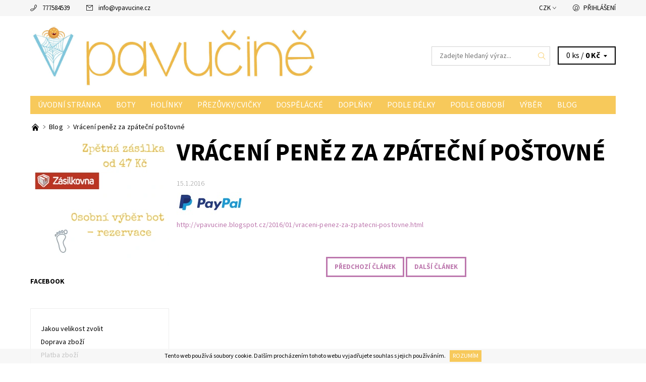

--- FILE ---
content_type: text/html; charset=utf-8
request_url: https://www.vpavucine.cz/blog/vraceni-penez-za-zpatecni-postovne/
body_size: 14281
content:
<!DOCTYPE html>
<html id="css" xml:lang='cs' lang='cs' class="external-fonts-loaded">
    <head>
        <link rel="preconnect" href="https://cdn.myshoptet.com" /><link rel="dns-prefetch" href="https://cdn.myshoptet.com" /><link rel="preload" href="https://cdn.myshoptet.com/prj/dist/master/cms/libs/jquery/jquery-1.11.3.min.js" as="script" />        <script>
dataLayer = [];
dataLayer.push({'shoptet' : {
    "pageId": 776,
    "pageType": "article",
    "currency": "CZK",
    "currencyInfo": {
        "decimalSeparator": ",",
        "exchangeRate": 1,
        "priceDecimalPlaces": 0,
        "symbol": "K\u010d",
        "symbolLeft": 0,
        "thousandSeparator": " "
    },
    "language": "cs",
    "projectId": 73451,
    "cartInfo": {
        "id": null,
        "freeShipping": false,
        "freeShippingFrom": 2000,
        "leftToFreeGift": {
            "formattedPrice": "0 K\u010d",
            "priceLeft": 0
        },
        "freeGift": false,
        "leftToFreeShipping": {
            "priceLeft": 2000,
            "dependOnRegion": 0,
            "formattedPrice": "2 000 K\u010d"
        },
        "discountCoupon": [],
        "getNoBillingShippingPrice": {
            "withoutVat": 0,
            "vat": 0,
            "withVat": 0
        },
        "cartItems": [],
        "taxMode": "ORDINARY"
    },
    "cart": [],
    "customer": {
        "priceRatio": 1,
        "priceListId": 1,
        "groupId": null,
        "registered": false,
        "mainAccount": false
    }
}});
</script>

        <meta http-equiv="content-type" content="text/html; charset=utf-8" />
        <title>Vrácení peněz za zpáteční poštovné - V pavučině</title>

        <meta name="viewport" content="width=device-width, initial-scale=1.0" />
        <meta name="format-detection" content="telephone=no" />

        
            <meta property="og:type" content="article"><meta property="og:site_name" content="vpavucine.cz"><meta property="og:url" content="https://www.vpavucine.cz/blog/vraceni-penez-za-zpatecni-postovne/"><meta property="og:title" content="Vrácení peněz za zpáteční poštovné - V pavučině"><meta name="author" content="V pavučině"><meta name="web_author" content="Shoptet.cz"><meta name="dcterms.rightsHolder" content="www.vpavucine.cz"><meta name="robots" content="index,follow"><meta property="og:image" content="https://cdn.myshoptet.com/usr/www.vpavucine.cz/user/logos/logo.png?t=1768669760"><meta property="og:description" content="Vrácení peněz za zpáteční poštovné, V pavučině"><meta name="description" content="Vrácení peněz za zpáteční poštovné, V pavučině"><meta property="article:published_time" content="15.1.2016"><meta property="article:section" content="Vrácení peněz za zpáteční poštovné">
        


        
        <noscript>
            <style media="screen">
                #category-filter-hover {
                    display: block !important;
                }
            </style>
        </noscript>
        
    <link href="https://cdn.myshoptet.com/prj/dist/master/cms/templates/frontend_templates/shared/css/font-face/source-sans-3.css" rel="stylesheet"><link href="https://cdn.myshoptet.com/prj/dist/master/shop/dist/font-shoptet-06.css.e6903393d3bd5aa27e58.css" rel="stylesheet">    <script>
    var oldBrowser = false;
    </script>
    <!--[if lt IE 9]>
        <script src="https://cdnjs.cloudflare.com/ajax/libs/html5shiv/3.7.3/html5shiv.js"></script>
        <script>
            var oldBrowser = '<strong>Upozornění!</strong> Používáte zastaralý prohlížeč, který již není podporován. Prosím <a href="https://www.whatismybrowser.com/" target="_blank" rel="nofollow">aktualizujte svůj prohlížeč</a> a zvyšte své UX.';
        </script>
    <![endif]-->

        <style>:root {--color-primary: #f7c95b;--color-primary-h: 42;--color-primary-s: 91%;--color-primary-l: 66%;--color-primary-hover: #f6f6f6;--color-primary-hover-h: 0;--color-primary-hover-s: 0%;--color-primary-hover-l: 96%;--color-secondary: #bd78ae;--color-secondary-h: 313;--color-secondary-s: 34%;--color-secondary-l: 61%;--color-secondary-hover: #d2d2d2;--color-secondary-hover-h: 0;--color-secondary-hover-s: 0%;--color-secondary-hover-l: 82%;--color-tertiary: #000000;--color-tertiary-h: 0;--color-tertiary-s: 0%;--color-tertiary-l: 0%;--color-tertiary-hover: #000000;--color-tertiary-hover-h: 0;--color-tertiary-hover-s: 0%;--color-tertiary-hover-l: 0%;--color-header-background: #ffffff;--template-font: "Source Sans 3";--template-headings-font: "Source Sans 3";--header-background-url: none;--cookies-notice-background: #1A1937;--cookies-notice-color: #F8FAFB;--cookies-notice-button-hover: #f5f5f5;--cookies-notice-link-hover: #27263f;--templates-update-management-preview-mode-content: "Náhled aktualizací šablony je aktivní pro váš prohlížeč."}</style>

        <style>:root {--logo-x-position: 10px;--logo-y-position: 10px;--front-image-x-position: 0px;--front-image-y-position: 0px;}</style>

        <link href="https://cdn.myshoptet.com/prj/dist/master/shop/dist/main-06.css.864c5a6d54b488b8ad20.css" rel="stylesheet" media="screen" />

        <link rel="stylesheet" href="https://cdn.myshoptet.com/prj/dist/master/cms/templates/frontend_templates/_/css/print.css" media="print" />
                            <link rel="shortcut icon" href="/favicon.ico" type="image/x-icon" />
                                    <link rel="canonical" href="https://www.vpavucine.cz/blog/vraceni-penez-za-zpatecni-postovne/" />
        
        
        
            <script>
        var _hwq = _hwq || [];
        _hwq.push(['setKey', '8F69D949256FA7299E3B294B2DBC2D95']);
        _hwq.push(['setTopPos', '0']);
        _hwq.push(['showWidget', '21']);
        (function() {
            var ho = document.createElement('script');
            ho.src = 'https://cz.im9.cz/direct/i/gjs.php?n=wdgt&sak=8F69D949256FA7299E3B294B2DBC2D95';
            var s = document.getElementsByTagName('script')[0]; s.parentNode.insertBefore(ho, s);
        })();
    </script>

                
                    
                <script>var shoptet = shoptet || {};shoptet.abilities = {"about":{"generation":2,"id":"06"},"config":{"category":{"product":{"image_size":"detail_alt_1"}},"navigation_breakpoint":991,"number_of_active_related_products":2,"product_slider":{"autoplay":false,"autoplay_speed":3000,"loop":true,"navigation":true,"pagination":true,"shadow_size":0}},"elements":{"recapitulation_in_checkout":true},"feature":{"directional_thumbnails":false,"extended_ajax_cart":false,"extended_search_whisperer":false,"fixed_header":false,"images_in_menu":false,"product_slider":false,"simple_ajax_cart":true,"smart_labels":false,"tabs_accordion":false,"tabs_responsive":false,"top_navigation_menu":false,"user_action_fullscreen":false}};shoptet.design = {"template":{"name":"Soul","colorVariant":"06-two"},"layout":{"homepage":"catalog4","subPage":"catalog3","productDetail":"list"},"colorScheme":{"conversionColor":"#bd78ae","conversionColorHover":"#d2d2d2","color1":"#f7c95b","color2":"#f6f6f6","color3":"#000000","color4":"#000000"},"fonts":{"heading":"Source Sans 3","text":"Source Sans 3"},"header":{"backgroundImage":null,"image":null,"logo":"https:\/\/www.vpavucine.czuser\/logos\/logo.png","color":"#ffffff"},"background":{"enabled":false,"color":null,"image":null}};shoptet.config = {};shoptet.events = {};shoptet.runtime = {};shoptet.content = shoptet.content || {};shoptet.updates = {};shoptet.messages = [];shoptet.messages['lightboxImg'] = "Obrázek";shoptet.messages['lightboxOf'] = "z";shoptet.messages['more'] = "Více";shoptet.messages['cancel'] = "Zrušit";shoptet.messages['removedItem'] = "Položka byla odstraněna z košíku.";shoptet.messages['discountCouponWarning'] = "Zapomněli jste uplatnit slevový kupón. Pro pokračování jej uplatněte pomocí tlačítka vedle vstupního pole, nebo jej smažte.";shoptet.messages['charsNeeded'] = "Prosím, použijte minimálně 3 znaky!";shoptet.messages['invalidCompanyId'] = "Neplané IČ, povoleny jsou pouze číslice";shoptet.messages['needHelp'] = "Potřebujete pomoc?";shoptet.messages['showContacts'] = "Zobrazit kontakty";shoptet.messages['hideContacts'] = "Skrýt kontakty";shoptet.messages['ajaxError'] = "Došlo k chybě; obnovte prosím stránku a zkuste to znovu.";shoptet.messages['variantWarning'] = "Zvolte prosím variantu produktu.";shoptet.messages['chooseVariant'] = "Zvolte variantu";shoptet.messages['unavailableVariant'] = "Tato varianta není dostupná a není možné ji objednat.";shoptet.messages['withVat'] = "včetně DPH";shoptet.messages['withoutVat'] = "bez DPH";shoptet.messages['toCart'] = "Do košíku";shoptet.messages['emptyCart'] = "Prázdný košík";shoptet.messages['change'] = "Změnit";shoptet.messages['chosenBranch'] = "Zvolená pobočka";shoptet.messages['validatorRequired'] = "Povinné pole";shoptet.messages['validatorEmail'] = "Prosím vložte platnou e-mailovou adresu";shoptet.messages['validatorUrl'] = "Prosím vložte platnou URL adresu";shoptet.messages['validatorDate'] = "Prosím vložte platné datum";shoptet.messages['validatorNumber'] = "Vložte číslo";shoptet.messages['validatorDigits'] = "Prosím vložte pouze číslice";shoptet.messages['validatorCheckbox'] = "Zadejte prosím všechna povinná pole";shoptet.messages['validatorConsent'] = "Bez souhlasu nelze odeslat.";shoptet.messages['validatorPassword'] = "Hesla se neshodují";shoptet.messages['validatorInvalidPhoneNumber'] = "Vyplňte prosím platné telefonní číslo bez předvolby.";shoptet.messages['validatorInvalidPhoneNumberSuggestedRegion'] = "Neplatné číslo — navržený region: %1";shoptet.messages['validatorInvalidCompanyId'] = "Neplatné IČ, musí být ve tvaru jako %1";shoptet.messages['validatorFullName'] = "Nezapomněli jste příjmení?";shoptet.messages['validatorHouseNumber'] = "Prosím zadejte správné číslo domu";shoptet.messages['validatorZipCode'] = "Zadané PSČ neodpovídá zvolené zemi";shoptet.messages['validatorShortPhoneNumber'] = "Telefonní číslo musí mít min. 8 znaků";shoptet.messages['choose-personal-collection'] = "Prosím vyberte místo doručení u osobního odběru, není zvoleno.";shoptet.messages['choose-external-shipping'] = "Upřesněte prosím vybraný způsob dopravy";shoptet.messages['choose-ceska-posta'] = "Pobočka České Pošty není určena, zvolte prosím některou";shoptet.messages['choose-hupostPostaPont'] = "Pobočka Maďarské pošty není vybrána, zvolte prosím nějakou";shoptet.messages['choose-postSk'] = "Pobočka Slovenské pošty není zvolena, vyberte prosím některou";shoptet.messages['choose-ulozenka'] = "Pobočka Uloženky nebyla zvolena, prosím vyberte některou";shoptet.messages['choose-zasilkovna'] = "Pobočka Zásilkovny nebyla zvolena, prosím vyberte některou";shoptet.messages['choose-ppl-cz'] = "Pobočka PPL ParcelShop nebyla vybrána, vyberte prosím jednu";shoptet.messages['choose-glsCz'] = "Pobočka GLS ParcelShop nebyla zvolena, prosím vyberte některou";shoptet.messages['choose-dpd-cz'] = "Ani jedna z poboček služby DPD Parcel Shop nebyla zvolená, prosím vyberte si jednu z možností.";shoptet.messages['watchdogType'] = "Je zapotřebí vybrat jednu z možností u sledování produktu.";shoptet.messages['watchdog-consent-required'] = "Musíte zaškrtnout všechny povinné souhlasy";shoptet.messages['watchdogEmailEmpty'] = "Prosím vyplňte e-mail";shoptet.messages['privacyPolicy'] = 'Musíte souhlasit s ochranou osobních údajů';shoptet.messages['amountChanged'] = '(množství bylo změněno)';shoptet.messages['unavailableCombination'] = 'Není k dispozici v této kombinaci';shoptet.messages['specifyShippingMethod'] = 'Upřesněte dopravu';shoptet.messages['PIScountryOptionMoreBanks'] = 'Možnost platby z %1 bank';shoptet.messages['PIScountryOptionOneBank'] = 'Možnost platby z 1 banky';shoptet.messages['PIScurrencyInfoCZK'] = 'V měně CZK lze zaplatit pouze prostřednictvím českých bank.';shoptet.messages['PIScurrencyInfoHUF'] = 'V měně HUF lze zaplatit pouze prostřednictvím maďarských bank.';shoptet.messages['validatorVatIdWaiting'] = "Ověřujeme";shoptet.messages['validatorVatIdValid'] = "Ověřeno";shoptet.messages['validatorVatIdInvalid'] = "DIČ se nepodařilo ověřit, i přesto můžete objednávku dokončit";shoptet.messages['validatorVatIdInvalidOrderForbid'] = "Zadané DIČ nelze nyní ověřit, protože služba ověřování je dočasně nedostupná. Zkuste opakovat zadání později, nebo DIČ vymažte s vaši objednávku dokončete v režimu OSS. Případně kontaktujte prodejce.";shoptet.messages['validatorVatIdInvalidOssRegime'] = "Zadané DIČ nemůže být ověřeno, protože služba ověřování je dočasně nedostupná. Vaše objednávka bude dokončena v režimu OSS. Případně kontaktujte prodejce.";shoptet.messages['previous'] = "Předchozí";shoptet.messages['next'] = "Následující";shoptet.messages['close'] = "Zavřít";shoptet.messages['imageWithoutAlt'] = "Tento obrázek nemá popisek";shoptet.messages['newQuantity'] = "Nové množství:";shoptet.messages['currentQuantity'] = "Aktuální množství:";shoptet.messages['quantityRange'] = "Prosím vložte číslo v rozmezí %1 a %2";shoptet.messages['skipped'] = "Přeskočeno";shoptet.messages.validator = {};shoptet.messages.validator.nameRequired = "Zadejte jméno a příjmení.";shoptet.messages.validator.emailRequired = "Zadejte e-mailovou adresu (např. jan.novak@example.com).";shoptet.messages.validator.phoneRequired = "Zadejte telefonní číslo.";shoptet.messages.validator.messageRequired = "Napište komentář.";shoptet.messages.validator.descriptionRequired = shoptet.messages.validator.messageRequired;shoptet.messages.validator.captchaRequired = "Vyplňte bezpečnostní kontrolu.";shoptet.messages.validator.consentsRequired = "Potvrďte svůj souhlas.";shoptet.messages.validator.scoreRequired = "Zadejte počet hvězdiček.";shoptet.messages.validator.passwordRequired = "Zadejte heslo, které bude obsahovat min. 4 znaky.";shoptet.messages.validator.passwordAgainRequired = shoptet.messages.validator.passwordRequired;shoptet.messages.validator.currentPasswordRequired = shoptet.messages.validator.passwordRequired;shoptet.messages.validator.birthdateRequired = "Zadejte datum narození.";shoptet.messages.validator.billFullNameRequired = "Zadejte jméno a příjmení.";shoptet.messages.validator.deliveryFullNameRequired = shoptet.messages.validator.billFullNameRequired;shoptet.messages.validator.billStreetRequired = "Zadejte název ulice.";shoptet.messages.validator.deliveryStreetRequired = shoptet.messages.validator.billStreetRequired;shoptet.messages.validator.billHouseNumberRequired = "Zadejte číslo domu.";shoptet.messages.validator.deliveryHouseNumberRequired = shoptet.messages.validator.billHouseNumberRequired;shoptet.messages.validator.billZipRequired = "Zadejte PSČ.";shoptet.messages.validator.deliveryZipRequired = shoptet.messages.validator.billZipRequired;shoptet.messages.validator.billCityRequired = "Zadejte název města.";shoptet.messages.validator.deliveryCityRequired = shoptet.messages.validator.billCityRequired;shoptet.messages.validator.companyIdRequired = "Zadejte IČ.";shoptet.messages.validator.vatIdRequired = "Zadejte DIČ.";shoptet.messages.validator.billCompanyRequired = "Zadejte název společnosti.";shoptet.messages['loading'] = "Načítám…";shoptet.messages['stillLoading'] = "Stále načítám…";shoptet.messages['loadingFailed'] = "Načtení se nezdařilo. Zkuste to znovu.";shoptet.messages['productsSorted'] = "Produkty seřazeny.";shoptet.messages['formLoadingFailed'] = "Formulář se nepodařilo načíst. Zkuste to prosím znovu.";shoptet.messages.moreInfo = "Více informací";shoptet.config.orderingProcess = {active: false,step: false};shoptet.config.documentsRounding = '3';shoptet.config.documentPriceDecimalPlaces = '0';shoptet.config.thousandSeparator = ' ';shoptet.config.decSeparator = ',';shoptet.config.decPlaces = '0';shoptet.config.decPlacesSystemDefault = '2';shoptet.config.currencySymbol = 'Kč';shoptet.config.currencySymbolLeft = '0';shoptet.config.defaultVatIncluded = 1;shoptet.config.defaultProductMaxAmount = 9999;shoptet.config.inStockAvailabilityId = -1;shoptet.config.defaultProductMaxAmount = 9999;shoptet.config.inStockAvailabilityId = -1;shoptet.config.cartActionUrl = '/action/Cart';shoptet.config.advancedOrderUrl = '/action/Cart/GetExtendedOrder/';shoptet.config.cartContentUrl = '/action/Cart/GetCartContent/';shoptet.config.stockAmountUrl = '/action/ProductStockAmount/';shoptet.config.addToCartUrl = '/action/Cart/addCartItem/';shoptet.config.removeFromCartUrl = '/action/Cart/deleteCartItem/';shoptet.config.updateCartUrl = '/action/Cart/setCartItemAmount/';shoptet.config.addDiscountCouponUrl = '/action/Cart/addDiscountCoupon/';shoptet.config.setSelectedGiftUrl = '/action/Cart/setSelectedGift/';shoptet.config.rateProduct = '/action/ProductDetail/RateProduct/';shoptet.config.customerDataUrl = '/action/OrderingProcess/step2CustomerAjax/';shoptet.config.registerUrl = '/registrace/';shoptet.config.agreementCookieName = 'site-agreement';shoptet.config.cookiesConsentUrl = '/action/CustomerCookieConsent/';shoptet.config.cookiesConsentIsActive = 0;shoptet.config.cookiesConsentOptAnalytics = 'analytics';shoptet.config.cookiesConsentOptPersonalisation = 'personalisation';shoptet.config.cookiesConsentOptNone = 'none';shoptet.config.cookiesConsentRefuseDuration = 7;shoptet.config.cookiesConsentName = 'CookiesConsent';shoptet.config.agreementCookieExpire = 30;shoptet.config.cookiesConsentSettingsUrl = '/cookies-settings/';shoptet.config.fonts = {"google":{"attributes":"400,700,900:latin-ext","families":["Source Sans 3"],"urls":["https:\/\/cdn.myshoptet.com\/prj\/dist\/master\/cms\/templates\/frontend_templates\/shared\/css\/font-face\/source-sans-3.css"]},"custom":{"families":["shoptet"],"urls":["https:\/\/cdn.myshoptet.com\/prj\/dist\/master\/shop\/dist\/font-shoptet-06.css.e6903393d3bd5aa27e58.css"]}};shoptet.config.mobileHeaderVersion = '1';shoptet.config.fbCAPIEnabled = false;shoptet.config.fbPixelEnabled = true;shoptet.config.fbCAPIUrl = '/action/FacebookCAPI/';shoptet.content.regexp = /strana-[0-9]+[\/]/g;shoptet.content.colorboxHeader = '<div class="colorbox-html-content">';shoptet.content.colorboxFooter = '</div>';shoptet.customer = {};shoptet.csrf = shoptet.csrf || {};shoptet.csrf.token = 'csrf_35IuIFfbd67fde6965f73d69';shoptet.csrf.invalidTokenModal = '<div><h2>Přihlaste se prosím znovu</h2><p>Omlouváme se, ale Váš CSRF token pravděpodobně vypršel. Abychom mohli udržet Vaši bezpečnost na co největší úrovni potřebujeme, abyste se znovu přihlásili.</p><p>Děkujeme za pochopení.</p><div><a href="/login/?backTo=%2Fblog%2Fvraceni-penez-za-zpatecni-postovne%2F">Přihlášení</a></div></div> ';shoptet.csrf.formsSelector = 'csrf-enabled';shoptet.csrf.submitListener = true;shoptet.csrf.validateURL = '/action/ValidateCSRFToken/Index/';shoptet.csrf.refreshURL = '/action/RefreshCSRFTokenNew/Index/';shoptet.csrf.enabled = true;shoptet.config.googleAnalytics ||= {};shoptet.config.googleAnalytics.isGa4Enabled = true;shoptet.config.googleAnalytics.route ||= {};shoptet.config.googleAnalytics.route.ua = "UA";shoptet.config.googleAnalytics.route.ga4 = "GA4";shoptet.config.ums_a11y_category_page = true;shoptet.config.discussion_rating_forms = false;shoptet.config.ums_forms_redesign = false;shoptet.config.showPriceWithoutVat = '';shoptet.config.ums_a11y_login = false;</script>
        <script src="https://cdn.myshoptet.com/prj/dist/master/cms/libs/jquery/jquery-1.11.3.min.js"></script><script src="https://cdn.myshoptet.com/prj/dist/master/cms/libs/jquery/jquery-migrate-1.4.1.min.js"></script><script src="https://cdn.myshoptet.com/prj/dist/master/cms/libs/jquery/jquery-ui-1.8.24.min.js"></script>
    <script src="https://cdn.myshoptet.com/prj/dist/master/shop/dist/main-06.js.8c5f4d13342fcf9a0c71.js"></script>
<script src="https://cdn.myshoptet.com/prj/dist/master/shop/dist/shared-2g.js.aa13ef3ecca51cd89ec5.js"></script><script src="https://cdn.myshoptet.com/prj/dist/master/cms/libs/jqueryui/i18n/datepicker-cs.js"></script><script>if (window.self !== window.top) {const script = document.createElement('script');script.type = 'module';script.src = "https://cdn.myshoptet.com/prj/dist/master/shop/dist/editorPreview.js.e7168e827271d1c16a1d.js";document.body.appendChild(script);}</script>        <script>
            jQuery.extend(jQuery.cybergenicsFormValidator.messages, {
                required: "Povinné pole",
                email: "Prosím vložte platnou e-mailovou adresu",
                url: "Prosím vložte platnou URL adresu",
                date: "Prosím vložte platné datum",
                number: "Vložte číslo",
                digits: "Prosím vložte pouze číslice",
                checkbox: "Zadejte prosím všechna povinná pole",
                validatorConsent: "Bez souhlasu nelze odeslat.",
                password: "Hesla se neshodují",
                invalidPhoneNumber: "Vyplňte prosím platné telefonní číslo bez předvolby.",
                invalidCompanyId: 'Nevalidní IČ, musí mít přesně 8 čísel (před kratší IČ lze dát nuly)',
                fullName: "Nezapomněli jste příjmení?",
                zipCode: "Zadané PSČ neodpovídá zvolené zemi",
                houseNumber: "Prosím zadejte správné číslo domu",
                shortPhoneNumber: "Telefonní číslo musí mít min. 8 znaků",
                privacyPolicy: "Musíte souhlasit s ochranou osobních údajů"
            });
        </script>
                                    
                
        
        <!-- User include -->
                <!-- service 1157(776) html code header -->
<script async src="https://pobo-cdn.b-cdn.net/ukraine.js?v=5" id="pb-help-layer" data-lang="cs"></script>


        <!-- /User include -->
                                <!-- Global site tag (gtag.js) - Google Analytics -->
    <script async src="https://www.googletagmanager.com/gtag/js?id=UA-70089176-1"></script>
    <script>
        
        window.dataLayer = window.dataLayer || [];
        function gtag(){dataLayer.push(arguments);}
        

        
        gtag('js', new Date());

                gtag('config', 'UA-70089176-1', { 'groups': "UA" });
        
        
                gtag('config', 'AW-866432934');
        
        
        
        
        
        
        
        
        
        
        
        
        
        
        
        
        
        
        document.addEventListener('DOMContentLoaded', function() {
            if (typeof shoptet.tracking !== 'undefined') {
                for (var id in shoptet.tracking.bannersList) {
                    gtag('event', 'view_promotion', {
                        "send_to": "UA",
                        "promotions": [
                            {
                                "id": shoptet.tracking.bannersList[id].id,
                                "name": shoptet.tracking.bannersList[id].name,
                                "position": shoptet.tracking.bannersList[id].position
                            }
                        ]
                    });
                }
            }

            shoptet.consent.onAccept(function(agreements) {
                if (agreements.length !== 0) {
                    console.debug('gtag consent accept');
                    var gtagConsentPayload =  {
                        'ad_storage': agreements.includes(shoptet.config.cookiesConsentOptPersonalisation)
                            ? 'granted' : 'denied',
                        'analytics_storage': agreements.includes(shoptet.config.cookiesConsentOptAnalytics)
                            ? 'granted' : 'denied',
                                                                                                'ad_user_data': agreements.includes(shoptet.config.cookiesConsentOptPersonalisation)
                            ? 'granted' : 'denied',
                        'ad_personalization': agreements.includes(shoptet.config.cookiesConsentOptPersonalisation)
                            ? 'granted' : 'denied',
                        };
                    console.debug('update consent data', gtagConsentPayload);
                    gtag('consent', 'update', gtagConsentPayload);
                    dataLayer.push(
                        { 'event': 'update_consent' }
                    );
                }
            });
        });
    </script>

                <!-- Facebook Pixel Code -->
<script>
!function(f,b,e,v,n,t,s){if(f.fbq)return;n=f.fbq=function(){n.callMethod?
            n.callMethod.apply(n,arguments):n.queue.push(arguments)};if(!f._fbq)f._fbq=n;
            n.push=n;n.loaded=!0;n.version='2.0';n.queue=[];t=b.createElement(e);t.async=!0;
            t.src=v;s=b.getElementsByTagName(e)[0];s.parentNode.insertBefore(t,s)}(window,
            document,'script','//connect.facebook.net/en_US/fbevents.js');
$(document).ready(function(){
fbq('set', 'autoConfig', 'false', '1079334275506095')
fbq("init", "1079334275506095", {}, { agent:"plshoptet" });
fbq("track", "PageView",{}, {"eventID":"080d291479ebd888c551952de3030ad7"});
window.dataLayer = window.dataLayer || [];
dataLayer.push({"fbpixel": "loaded","event": "fbloaded"});
});
</script>
<noscript>
<img height="1" width="1" style="display:none" src="https://www.facebook.com/tr?id=1079334275506095&ev=PageView&noscript=1"/>
</noscript>
<!-- End Facebook Pixel Code -->

                                                    </head>
<body class="desktop id-776 in-blog template-06 type-post ajax-add-to-cart">
        <div id="fb-root"></div>
        <script>
            window.fbAsyncInit = function() {
                FB.init({
//                    appId            : 'your-app-id',
                    autoLogAppEvents : true,
                    xfbml            : true,
                    version          : 'v19.0'
                });
            };
        </script>
        <script async defer crossorigin="anonymous" src="https://connect.facebook.net/cs_CZ/sdk.js"></script><div id="main-wrapper"><div id="main-wrapper-in"><header id="header"><div class="header-info-wrap">
    <div class="row">
                                    
                <ul class="header-contacts list-inline large-6 medium-6 small-12 columns">
                                                                                                            <li class="header-phone menu-element-link icon-phone-before">
                            <a href="tel:777584539" title="Telefon">777584539</a>
                        </li>
                                                                <li class="header-email menu-element-link icon-mail-before">
                                                            <a href="mailto:info&#64;vpavucine.cz">info<!---->&#64;<!---->vpavucine.cz</a>
                                                    </li>
                                    </ul><ul class="currency-switcher large-6 medium-6 small-6 columns text-right list-inline">
            
                                                                    <li class="currency menu-element-wrap menu-element-link">
                        <div class="active icon-arrow-down-after">CZK</div>
                        <ul class="menu-element-submenu align-left hover-hidden">
                                                            <li>
                                    <a href="/action/Currency/changeCurrency/?currencyCode=CZK" class="icon-arrow-right-before" title="CZK" rel="nofollow">CZK</a>
                                </li>
                                                            <li>
                                    <a href="/action/Currency/changeCurrency/?currencyCode=EUR" class="icon-arrow-right-before" title="EUR" rel="nofollow">EUR</a>
                                </li>
                                                    </ul>
                    </li>
                            
            
                                <li id="top-links">
                                             <ul class="responsive-mobile-hidden box-account-links list-inline"><li class="menu-element-link icon-login-before"><a class="icon-account-login" href="/login/?backTo=%2Fblog%2Fvraceni-penez-za-zpatecni-postovne%2F" title="Přihlášení" data-testid="signin" rel="nofollow">Přihlášení</a></li></ul>
                </li>
            
        </ul>
    </div>
</div>

<div class="row">
    <div class="columns">
        <div class="header-in-wrap valign-middle-block large-12 medium-12 small-12">
            
                                                <div class="large-6 medium-6 small-12 columns">
                                                             <a href="/" id="logo" class="clearfix" title="V pavučině" data-testid="linkWebsiteLogo"><img src="https://cdn.myshoptet.com/usr/www.vpavucine.cz/user/logos/logo.png" alt="V pavučině" /></a>
                </div><ul class="header-in large-6 medium-6 small-12 columns text-right list-inline valign-top-inline">
                
                                        <li class="header-seachform-wrap" itemscope itemtype="https://schema.org/WebSite">
                        <meta itemprop="headline" content="Blog"/>
<meta itemprop="url" content="https://www.vpavucine.cz"/>
        <meta itemprop="text" content="Vrácení peněz za zpáteční poštovné, V pavučině"/>

                        <form class="search-whisperer-wrap search-whisperer-wrap-v1" action="/action/ProductSearch/prepareString/" method="post" itemprop="potentialAction" itemscope itemtype="https://schema.org/SearchAction" data-testid="searchForm">
                            <fieldset>
                                <meta itemprop="target" content="https://www.vpavucine.cz/vyhledavani/?string={string}"/>
                                <input type="hidden" name="language" value="cs" />
                                <input type="search" name="string" itemprop="query-input" class="query-input s-word" placeholder="Zadejte hledaný výraz..." autocomplete="off" data-testid="searchInput" /><button type="submit" class="search-submit icon-magnifier-after" value="Hledat" data-testid="searchBtn"></button>
                                <div class="search-whisperer-container-js"></div>
                                <div class="search-notice large-12 medium-12 small-12" data-testid="searchMsg">Prosím, použijte minimálně 3 znaky!</div>
                            </fieldset>
                        </form>
                    </li><li class="header-cart-wrap icon-filled-arrow-down-after menu-element-wrap place-cart-here"><div id="header-cart-wrapper" class="header-cart-wrapper menu-element-wrap">
    <a href="/kosik/" id="header-cart" class="header-cart" data-testid="headerCart" rel="nofollow">
        
        
    <span class="responsive-mobile-visible responsive-all-hidden header-cart-pieces" data-testid="headerCartCount">0 ks / </span>

        <strong class="header-cart-price" data-testid="headerCartPrice">
            0 Kč
        </strong>
    </a>

    <div id="cart-recapitulation" class="cart-recapitulation menu-element-submenu align-right hover-hidden" data-testid="popupCartWidget">
                    <div class="cart-reca-single darken tac" data-testid="cartTitle">
                Váš nákupní košík je prázdný            </div>
            </div>
</div>
</li>
                
            </ul>
            <a href="/login/?backTo=%2Fblog%2Fvraceni-penez-za-zpatecni-postovne%2F" class="mobile-login visible-for-small-only icon-login-before" title="Přihlášení" data-testid="signin" rel="nofollow"></a>
        </div>
        
                             <nav id="menu" class="navigation-wrap clearfix"><ul class="navigation list-inline valign-top-inline left"><li class="first-line"><a href="/" id="a-home" class="menu-element-link" data-testid="headerMenuItem">Úvodní stránka</a></li><li class="menu-item-868 valign-top-inline menu-element-wrap">    <span class="icon-arrow-right-before mobile-menu-element-link"></span>
<a href="/detske-boty/" class="menu-element-link" data-testid="headerMenuItem">
    Boty
</a>
                <ul class="menu-element-submenu align-left hover-hidden">
                            <li class="menu-item-1875">
                    <a href="/3f/" class="icon-arrow-right-before">3F</a>
                </li>
                            <li class="menu-item-1461">
                    <a href="/baby-bare-shoes/" class="icon-arrow-right-before">Baby Bare Shoes</a>
                </li>
                            <li class="menu-item-1386">
                    <a href="/beda/" class="icon-arrow-right-before">Beda Barefoot</a>
                </li>
                            <li class="menu-item-1790">
                    <a href="/be-lenka/" class="icon-arrow-right-before">Be Lenka</a>
                </li>
                            <li class="menu-item-1305">
                    <a href="/bobux/" class="icon-arrow-right-before">Bobux</a>
                </li>
                            <li class="menu-item-1869">
                    <a href="/boots4u/" class="icon-arrow-right-before">Boots4U</a>
                </li>
                            <li class="menu-item-1643">
                    <a href="/bundgaard-2/" class="icon-arrow-right-before">Bundgaard</a>
                </li>
                            <li class="menu-item-1863">
                    <a href="/camper/" class="icon-arrow-right-before">Camper</a>
                </li>
                            <li class="menu-item-1748">
                    <a href="/ef-2/" class="icon-arrow-right-before">Ef</a>
                </li>
                            <li class="menu-item-1593">
                    <a href="/feelmax/" class="icon-arrow-right-before">Feelmax</a>
                </li>
                            <li class="menu-item-1581">
                    <a href="/filii/" class="icon-arrow-right-before">Filii</a>
                </li>
                            <li class="menu-item-1575">
                    <a href="/freet/" class="icon-arrow-right-before">Freet</a>
                </li>
                            <li class="menu-item-956">
                    <a href="/froddo/" class="icon-arrow-right-before">Froddo</a>
                </li>
                            <li class="menu-item-1605">
                    <a href="/jonap/" class="icon-arrow-right-before">Jonap</a>
                </li>
                            <li class="menu-item-1031">
                    <a href="/little-blue-lamb/" class="icon-arrow-right-before">Little Blue Lamb</a>
                </li>
                            <li class="menu-item-1860">
                    <a href="/lurchi/" class="icon-arrow-right-before">Lurchi</a>
                </li>
                            <li class="menu-item-1061">
                    <a href="/move-by-melton-2/" class="icon-arrow-right-before">Move by Melton</a>
                </li>
                            <li class="menu-item-1625">
                    <a href="/orto/" class="icon-arrow-right-before">Orto+</a>
                </li>
                            <li class="menu-item-1046">
                    <a href="/pathik-shoes/" class="icon-arrow-right-before">Pathik Shoes</a>
                </li>
                            <li class="menu-item-1760">
                    <a href="/pegres/" class="icon-arrow-right-before">Pegres</a>
                </li>
                            <li class="menu-item-1613">
                    <a href="/protetika/" class="icon-arrow-right-before">Protetika</a>
                </li>
                            <li class="menu-item-1141">
                    <a href="/sole-runner/" class="icon-arrow-right-before">Sole Runner</a>
                </li>
                            <li class="menu-item-1536">
                    <a href="/stonz/" class="icon-arrow-right-before">Stonz Toddler</a>
                </li>
                            <li class="menu-item-1088">
                    <a href="/tikki-shoes/" class="icon-arrow-right-before">Tikki Shoes</a>
                </li>
                            <li class="menu-item-1404">
                    <a href="/tomar-2/" class="icon-arrow-right-before">Tomar</a>
                </li>
                            <li class="menu-item-1724">
                    <a href="/xero/" class="icon-arrow-right-before">Xero</a>
                </li>
                            <li class="menu-item-1341">
                    <a href="/zeazoo/" class="icon-arrow-right-before">ZeaZoo</a>
                </li>
                    </ul>
    </li><li class="menu-item-783 valign-top-inline menu-element-wrap">    <span class="icon-arrow-right-before mobile-menu-element-link"></span>
<a href="/holinky/" class="menu-element-link" data-testid="headerMenuItem">
    Holínky
</a>
                <ul class="menu-element-submenu align-left hover-hidden">
                            <li class="menu-item-1619">
                    <a href="/bundgaard/" class="icon-arrow-right-before">Bundgaard</a>
                </li>
                            <li class="menu-item-1652">
                    <a href="/demar/" class="icon-arrow-right-before">Demar</a>
                </li>
                            <li class="menu-item-1923">
                    <a href="/koel4kids/" class="icon-arrow-right-before">KOEL4Kids</a>
                </li>
                            <li class="menu-item-1985">
                    <a href="/crave/" class="icon-arrow-right-before">Crave</a>
                </li>
                    </ul>
    </li><li class="menu-item-793 valign-top-inline menu-element-wrap">    <span class="icon-arrow-right-before mobile-menu-element-link"></span>
<a href="/prezuvky/" class="menu-element-link" data-testid="headerMenuItem">
    Přezůvky/cvičky
</a>
                <ul class="menu-element-submenu align-left hover-hidden">
                            <li class="menu-item-1988">
                    <a href="/antal/" class="icon-arrow-right-before">Antal</a>
                </li>
                            <li class="menu-item-1706">
                    <a href="/babice/" class="icon-arrow-right-before">Babice</a>
                </li>
                            <li class="menu-item-1464">
                    <a href="/baby-bare-shoes-2/" class="icon-arrow-right-before">Baby Bare Shoes</a>
                </li>
                            <li class="menu-item-1443">
                    <a href="/beda-barefoot/" class="icon-arrow-right-before">Beda Barefoot</a>
                </li>
                            <li class="menu-item-1736">
                    <a href="/ef/" class="icon-arrow-right-before">Ef</a>
                </li>
                            <li class="menu-item-1978">
                    <a href="/jonap-2/" class="icon-arrow-right-before">Jonap</a>
                </li>
                            <li class="menu-item-1766">
                    <a href="/pegres-2/" class="icon-arrow-right-before">Pegres</a>
                </li>
                            <li class="menu-item-1631">
                    <a href="/protetika-2/" class="icon-arrow-right-before">Protetika</a>
                </li>
                            <li class="menu-item-1133">
                    <a href="/tikki-papuce/" class="icon-arrow-right-before">Tikki</a>
                </li>
                            <li class="menu-item-1398">
                    <a href="/tomar/" class="icon-arrow-right-before">Tomar</a>
                </li>
                    </ul>
    </li><li class="menu-item-1754"><a href="/dospelacke/" class="menu-element-link" data-testid="headerMenuItem">
    Dospělácké
</a>
</li><li class="menu-item-1335 valign-top-inline menu-element-wrap">    <span class="icon-arrow-right-before mobile-menu-element-link"></span>
<a href="/doplnky/" class="menu-element-link" data-testid="headerMenuItem">
    Doplňky
</a>
                <ul class="menu-element-submenu align-left hover-hidden">
                            <li class="menu-item-1049">
                    <a href="/poukaz/" class="icon-arrow-right-before">Dárkový poukaz</a>
                </li>
                            <li class="menu-item-1524">
                    <a href="/meridlo/" class="icon-arrow-right-before">Měřidlo, tkaničky</a>
                </li>
                            <li class="menu-item-1512">
                    <a href="/pece-hladka-usen/" class="icon-arrow-right-before">Péče - hladká useň</a>
                </li>
                            <li class="menu-item-1515">
                    <a href="/pece-brousena--velurova-usen/" class="icon-arrow-right-before">Péče - broušená, velurová useň</a>
                </li>
                            <li class="menu-item-1518">
                    <a href="/pece-textil/" class="icon-arrow-right-before">Péče - textil</a>
                </li>
                            <li class="menu-item-1521">
                    <a href="/pece-syntetika/" class="icon-arrow-right-before">Péče - syntetika</a>
                </li>
                            <li class="menu-item-1530">
                    <a href="/ponozky-a-navleky/" class="icon-arrow-right-before">Ponožky a návleky</a>
                </li>
                            <li class="menu-item-1682">
                    <a href="/tejpy-a-cvicebni-pomucky/" class="icon-arrow-right-before">Tejpy a cvičební pomůcky</a>
                </li>
                    </ul>
    </li><li class="menu-item-743 valign-top-inline menu-element-wrap">    <span class="icon-arrow-right-before mobile-menu-element-link"></span>
<a href="/podle-delky/" class="menu-element-link" data-testid="headerMenuItem">
    Podle délky
</a>
                <ul class="menu-element-submenu align-left hover-hidden">
                            <li class="menu-item-744">
                    <a href="/10-10-9-cm/" class="icon-arrow-right-before">10 - 10,9 cm</a>
                </li>
                            <li class="menu-item-745">
                    <a href="/11-11-9-cm/" class="icon-arrow-right-before">11 - 11,9 cm</a>
                </li>
                            <li class="menu-item-746">
                    <a href="/12-12-9-cm/" class="icon-arrow-right-before">12 - 12,9 cm</a>
                </li>
                            <li class="menu-item-747">
                    <a href="/13-13-9-cm/" class="icon-arrow-right-before">13 - 13,9 cm</a>
                </li>
                            <li class="menu-item-748">
                    <a href="/14-14-9-cm/" class="icon-arrow-right-before">14 - 14,9 cm</a>
                </li>
                            <li class="menu-item-787">
                    <a href="/15-15-9-cm/" class="icon-arrow-right-before">15 - 15,9 cm</a>
                </li>
                            <li class="menu-item-771">
                    <a href="/16-16-9-cm/" class="icon-arrow-right-before">16 - 16,9 cm</a>
                </li>
                            <li class="menu-item-772">
                    <a href="/17-17-9-cm/" class="icon-arrow-right-before">17 - 17,9 cm</a>
                </li>
                            <li class="menu-item-773">
                    <a href="/18-18-9-cm/" class="icon-arrow-right-before">18 - 18,9 cm</a>
                </li>
                            <li class="menu-item-774">
                    <a href="/19-19-9-cm/" class="icon-arrow-right-before">19 - 19,9 cm</a>
                </li>
                            <li class="menu-item-775">
                    <a href="/20-20-9-cm/" class="icon-arrow-right-before">20 - 20,9 cm</a>
                </li>
                            <li class="menu-item-941">
                    <a href="/21-21-9-cm/" class="icon-arrow-right-before">21 - 21,9 cm</a>
                </li>
                            <li class="menu-item-1449">
                    <a href="/22-22-9-cm/" class="icon-arrow-right-before">22 - 22,9 cm</a>
                </li>
                            <li class="menu-item-1455">
                    <a href="/23-23-9-cm/" class="icon-arrow-right-before">23 - 23,9 cm</a>
                </li>
                            <li class="menu-item-1823">
                    <a href="/24-24-9-cm/" class="icon-arrow-right-before">24 - 24,9 cm</a>
                </li>
                            <li class="menu-item-1826">
                    <a href="/25-25-9-cm/" class="icon-arrow-right-before">25 - 25,9 cm</a>
                </li>
                    </ul>
    </li><li class="menu-item-778 valign-top-inline menu-element-wrap">    <span class="icon-arrow-right-before mobile-menu-element-link"></span>
<a href="/podle-obdobi/" class="menu-element-link" data-testid="headerMenuItem">
    Podle období
</a>
                <ul class="menu-element-submenu align-left hover-hidden">
                            <li class="menu-item-779">
                    <a href="/jaro-podzim/" class="icon-arrow-right-before">jaro - podzim</a>
                </li>
                            <li class="menu-item-782">
                    <a href="/leto/" class="icon-arrow-right-before">léto</a>
                </li>
                            <li class="menu-item-780">
                    <a href="/zima/" class="icon-arrow-right-before">zima</a>
                </li>
                            <li class="menu-item-781">
                    <a href="/na-cely-rok-na-doma/" class="icon-arrow-right-before">na celý rok na doma</a>
                </li>
                    </ul>
    </li><li class="menu-item-1212 valign-top-inline menu-element-wrap">    <span class="icon-arrow-right-before mobile-menu-element-link"></span>
<a href="/vyber/" class="menu-element-link" data-testid="headerMenuItem">
    Výběr
</a>
                <ul class="menu-element-submenu align-left hover-hidden">
                            <li class="menu-item-1239">
                    <a href="/sirka/" class="icon-arrow-right-before">šířka</a>
                </li>
                            <li class="menu-item-1215">
                    <a href="/kotnik/" class="icon-arrow-right-before">kotník</a>
                </li>
                            <li class="menu-item-1218">
                    <a href="/nart/" class="icon-arrow-right-before">nárt</a>
                </li>
                            <li class="menu-item-1251">
                    <a href="/dominantni-palec/" class="icon-arrow-right-before">dominantní palec</a>
                </li>
                    </ul>
    </li><li class="menu-item-776"><a href="/blog/" class="menu-element-link" data-testid="headerMenuItem">
    Blog
</a>
</li><li class="menu-item-1010"><a href="/slevy/" class="menu-element-link" data-testid="headerMenuItem">
    Slevy
</a>
</li><li class="menu-item-29"><a href="/kontakty/" class="menu-element-link" data-testid="headerMenuItem">
    Kontakty
</a>
</li></ul><div id="menu-helper-wrapper" class="menu-helper-wrap menu-element-wrap right"><div id="menu-helper" class="menu-helper" data-testid="hamburgerMenu"><span class="menu-helper-line line-1"></span><span class="menu-helper-line line-2"></span><span class="menu-helper-line line-3"></span></div><ul id="menu-helper-box" class="menu-element-submenu align-right hidden-js hover-hidden"></ul></div></nav>
        
        <script>
            $(document).ready(function() {
                checkSearchForm($('.search-whisperer-wrap'), "Prosím, použijte minimálně 3 znaky!");
            });
            var userOptions = {
                carousel : {
                    stepTimer : 5000,
                    fadeTimer : 800
                }
            };
        </script>
        
    </div>
</div>
</header><div id="main" class="row"><div id="main-in" class="large-12 medium-12 small-12 columns"><div id="main-in-in"><div id="content">    <p id="navigation" class="bread-navigation" itemscope itemtype="https://schema.org/BreadcrumbList">
                                                                                                        <span id="navigation-first" class="icon-arrow-right-after" data-basetitle="V pavučině" itemprop="itemListElement" itemscope itemtype="https://schema.org/ListItem">
                    <a href="/" title="Značky chycené do Pavučiny" class="bread-navigation-home-icon" itemprop="item">
                        <span class="icon-home-before"></span><meta itemprop="name" content="Domů" />                    </a>
                    <meta itemprop="position" content="1" />
                </span>
                                                        <span id="navigation-1" class="icon-arrow-right-after" itemprop="itemListElement" itemscope itemtype="https://schema.org/ListItem">
                        <a href="/blog/" title="Blog" itemprop="item"><span itemprop="name">Blog</span></a>
                        <meta itemprop="position" content="2" />
                    </span>
                                                                            <span id="navigation-2" itemprop="itemListElement" itemscope itemtype="https://schema.org/ListItem">
                        <meta itemprop="item" content="https://www.vpavucine.cz/blog/vraceni-penez-za-zpatecni-postovne/" />
                        <meta itemprop="position" content="3" />
                        <span itemprop="name" data-title="Vrácení peněz za zpáteční poštovné">Vrácení peněz za zpáteční poštovné</span>
                    </span>
                            </p>
<div class="large-12 medium-12 small-12 left"><main id="content-in" class="large-9 medium-9 small-12 right">


<div class="news-item-detail" itemscope itemtype="https://schema.org/NewsArticle">
    <meta itemscope itemprop="mainEntityOfPage"  itemType="https://schema.org/WebPage" itemid="https://www.vpavucine.cz/blog/vraceni-penez-za-zpatecni-postovne/"/>
    <meta itemprop="description" content="
" />
    <meta itemprop="datePublished" content="2016-01-15T00:00:00+0100" />
    <meta itemprop="dateModified" content="2016-01-15T00:00:00+0100" />
            <span itemprop="publisher" itemscope itemtype="https://schema.org/Organization">
        <meta itemprop="name" content="V pavučině" />
                    <span itemprop="logo" itemscope itemtype="https://schema.org/ImageObject">
                <meta itemprop="url" content="https://cdn.myshoptet.com/usr/www.vpavucine.cz/user/logos/logo.png">
                <meta itemprop="width" content="300">
                <meta itemprop="height" content="200">
            </span>
            </span>

    <h1 itemprop="headline" data-testid="textArticleTitle">Vrácení peněz za zpáteční poštovné</h1>

            <time datetime="15.1.2016">
            15.1.2016
        </time>
    
    <div class="text">
        <p><img src="/user/upload/pp.jpg" alt="pp" /></p>
<p><!-- pagebreak --></p>
<p><a href="http://vpavucine.blogspot.cz/2016/01/vraceni-penez-za-zpatecni-postovne.html">http://vpavucine.blogspot.cz/2016/01/vraceni-penez-za-zpatecni-postovne.html</a></p>
<p> </p>
    </div>

    
            <div class="next-prev text-center">
                            <a href="/blog/tipy-na-boty-pro-uzkou-nohu/" title="Předchozí článek" class="button button-small inline-block" data-testid="buttonPreviousArticle">Předchozí článek</a>
            
                            <a href="/blog/neusporadane-zapisky-o-peci-o-boty/" title="Další článek" class="button button-small inline-block" data-testid="buttonNextArticle">Další článek</a>
                    </div>
    
    </div>
</main><aside id="column-l" class="large-3 medium-3 small-12 hide-for-small-only offset-right-columns sidebar"><div id="column-l-in">                                                                <div class="banner banner3" ><a href="https://www.vpavucine.cz/vraceni-zbozi/" data-ec-promo-id="13" class="extended-empty" ><img src="https://cdn.myshoptet.com/usr/www.vpavucine.cz/user/banners/zz-2.png?5d4c0e45" fetchpriority="high" alt="zpětná zásilka" width="275" height="116" /></a></div>
                                                                                <div class="banner banner6" ><a href="https://www.vpavucine.cz/osobni-vyber/" data-ec-promo-id="16" class="extended-empty" ><img src="https://cdn.myshoptet.com/usr/www.vpavucine.cz/user/banners/rezervace-4.png?5e4ac72e" fetchpriority="high" alt="rezervace" width="275" height="116" /></a></div>
                                                                                                                                                                                                                    <div class="box-even">
                        <div class="box no-border hide-for-small" id="facebookWidget">
    <h3 class="topic">Facebook</h3>
    <div class="fb-page" data-href="http://www.facebook.com/vpavucine/" data-hide-cover="false" data-show-facepile="true" data-show-posts="true" data-width="500" data-height="398" style="overflow:hidden"><div class="fb-xfbml-parse-ignore"><blockquote cite="http://www.facebook.com/vpavucine/"><a href="http://www.facebook.com/vpavucine/">V pavučině</a></blockquote></div></div>

</div>

                    </div>
                                                                                                                                                        <div class="box-odd">
                        <div id="articles" class="box hide-for-small">
    
        <h3 class="topic">   </h3>
    <ul class="no-bullet">
                    <li class="panel-element"><a href="/jakou-velikost-zvolit/" title="Jakou velikost zvolit">Jakou velikost zvolit</a></li>
                    <li class="panel-element"><a href="/doprava-zbozi/" title="Doprava zboží">Doprava zboží</a></li>
                    <li class="panel-element"><a href="/platba-zbozi/" title="Platba zboží">Platba zboží</a></li>
                    <li class="panel-element"><a href="/vraceni-zbozi/" title="Vrácení zboží">Vrácení zboží</a></li>
                    <li class="panel-element"><a href="/osobni-vyber/" title="Osobní výběr bot">Osobní výběr bot</a></li>
                    <li class="panel-element"><a href="/obchodni-podminky/" title="Obchodní podmínky">Obchodní podmínky</a></li>
                    <li class="panel-element"><a href="/ooo/" title="Ochrana osobních údajů">Ochrana osobních údajů</a></li>
                    <li class="panel-element"><a href="/reklamacni-rad-navod/" title="Reklamační řád, návod na použití a údržbu">Reklamační řád, návod na použití a údržbu</a></li>
                    <li class="panel-element"><a href="/pod-poklickou/" title="Pod pokličkou">Pod pokličkou</a></li>
                    <li class="panel-element"><a href="/znacka/" title="Prodávané značky">Prodávané značky</a></li>
                    <li class="panel-element"><a href="/kontakty/" title="Kontakty">Kontakty</a></li>
                    <li><a href="/napiste-nam/" title="Napište nám">Napište nám</a></li>
            </ul>
</div>

                    </div>
                                                                                                                                                        <div class="box-even">
                        <div id="onlinePayments" class="box hide-for-small">
    <h3 class="topic">Přijímáme online platby</h3>
    <p>
        <img src="https://cdn.myshoptet.com/prj/dist/master/cms/img/common/payment_logos/payments.png" alt="Loga kreditních karet">
    </p>
</div>

                    </div>
                                                                                                                    <div class="banner banner2" ><a href="http://barefootbazar.cz" data-ec-promo-id="12" target="_blank" class="extended-empty" ><img src="https://cdn.myshoptet.com/usr/www.vpavucine.cz/user/banners/u___jsou_mal___prodejte_je_.png?57dd3cc0" fetchpriority="high" alt="Barefoot bazar" width="275" height="160" /></a></div>
                        </div></aside></div></div></div></div></div><footer id="footer"><div class="footer-wrap">
    <div class="row">
        <div class="columns">
            
                                    <ul class="large-block-grid-4 medium-block-grid-2 small-block-grid-1">
                        
                    </ul>
                    <div class="large-12 medium-12 small-12 columns">
                                                
                                                                                

                                                
                                                                                        <div id="footer-icons" class="tac" data-editorid="footerIcons">
                                                                            <div class="footer-icon">
                                            <div id="showHeurekaBadgeHere-11"></div><script type="text/javascript">
//<![CDATA[
var _hwq = _hwq || [];
    _hwq.push(['setKey', '8F69D949256FA7299E3B294B2DBC2D95']);_hwq.push(['showWidget', '11', '55248', 'V pavučině', 'vpavucine-cz']);(function() {
    var ho = document.createElement('script'); ho.type = 'text/javascript'; ho.async = true;
    ho.src = ('https:' == document.location.protocol ? 'https://ssl' : 'http://www') + '.heureka.cz/direct/i/gjs.php?n=wdgt&sak=8F69D949256FA7299E3B294B2DBC2D95';
    var s = document.getElementsByTagName('script')[0]; s.parentNode.insertBefore(ho, s);
})();
//]]>
</script>
                                        </div>
                                                                    </div>
                                                    
                    </div>
                            
        </div>
    </div>
</div>

<div class="row">
    <div class="columns">
        
            <div class="copyright clearfix">
                <div class="large-7 medium-7 small-12 left copy columns" data-testid="textCopyright">
                    2026 &copy; V pavučině, všechna práva vyhrazena                                    </div>
                <figure class="sign large-5 medium-5 small-12 columns" style="display: inline-block !important; visibility: visible !important">
                                        <span id="signature" style="display: inline-block !important; visibility: visible !important;"><a href="https://www.shoptet.cz/?utm_source=footer&utm_medium=link&utm_campaign=create_by_shoptet" class="image" target="_blank"><img src="https://cdn.myshoptet.com/prj/dist/master/cms/img/common/logo/shoptetLogo.svg" width="17" height="17" alt="Shoptet" class="vam" fetchpriority="low" /></a><a href="https://www.shoptet.cz/?utm_source=footer&utm_medium=link&utm_campaign=create_by_shoptet" class="title" target="_blank">Vytvořil Shoptet</a></span>
                </figure>
            </div>
        

                
                    
                    <script>
                    if (typeof gtag === 'function') {
                gtag('event', 'page_view', {
                                                                                                    'send_to': 'AW-866432934',
                                        'ecomm_pagetype': 'other'
                });
            }
            </script>
    
        
        
        
        
        
                <div class="user-include-block">
            
        </div>
    </div>
</div>


    <script id="trackingScript" data-products='{"products":{},"banners":{"13":{"id":"banner3","name":"zpětná zásilka","position":"left"},"16":{"id":"banner6","name":"rezervace","position":"left"},"12":{"id":"banner2","name":"Barefootbazar","position":"left"}},"lists":[]}'>
        if (typeof shoptet.tracking.processTrackingContainer === 'function') {
            shoptet.tracking.processTrackingContainer(
                document.getElementById('trackingScript').getAttribute('data-products')
            );
        } else {
            console.warn('Tracking script is not available.');
        }
    </script>
</footer></div></div>    <div class="cookie-ag-wrap">
        <div class="site-msg cookies" data-testid="cookiePopup" data-nosnippet>
            <form action="">
                Tento web používá soubory cookie. Dalším procházením tohoto webu vyjadřujete souhlas s jejich používáním.
                <button type="submit" class="btn btn-xs btn-default CookiesOK" data-cookie-notice-ttl="14" data-testid="buttonCookieSubmit">Rozumím</button>
            </form>
        </div>
                    <script>
                const cookies = document.querySelector('.cookies');
                const cookiesOK = document.querySelector('.CookiesOK');
                cookiesOK.addEventListener('click', (e) => {
                    e.preventDefault();
                    shoptet.cookie.create(
                        'CookiesOK',
                        'agreed',
                        { days: cookiesOK.dataset.cookieNoticeTtl }
                    );
                    cookies.style.display = 'none';
                });
            </script>
            </div>
</body></html>
